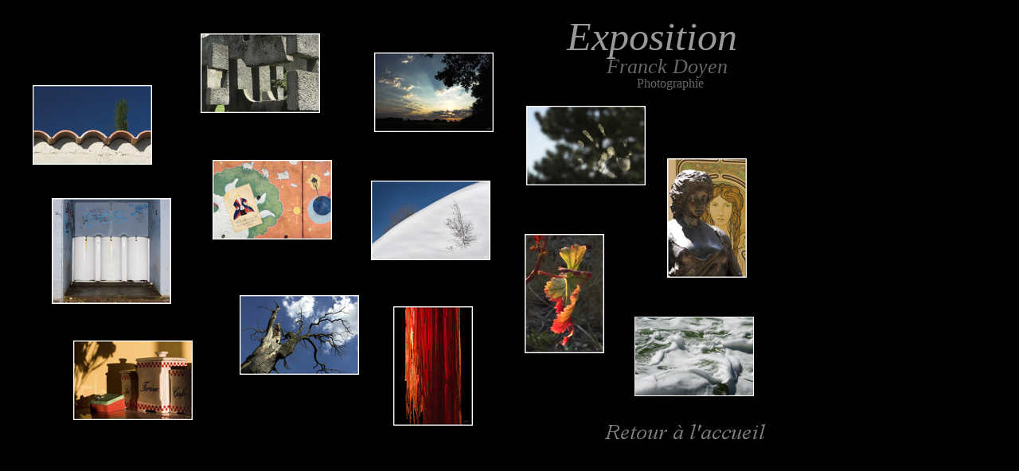

--- FILE ---
content_type: text/html
request_url: http://franckdoyen.fr/exposition.html
body_size: 3165
content:
<!DOCTYPE html PUBLIC "-//W3C//DTD XHTML 1.0 Transitional//EN" "http://www.w3.org/TR/xhtml1/DTD/xhtml1-transitional.dtd">
<html xmlns="http://www.w3.org/1999/xhtml">
<head>
<meta http-equiv="Content-Type" content="text/html; charset=iso-8859-1" />
<title>Exposition</title>
<style type="text/css">
<!--
body {
	background-color: #000000;
}
#chapelle_villeneuve_mini {
	position:absolute;
	left:93px;
	top:212px;
	width:150px;
	height:100px;
	z-index:1;
}
#Layer1 {
	position:absolute;
	left:712px;
	top:17px;
	width:187px;
	height:66px;
	z-index:2;
	visibility: visible;
}
.Style1 {
	color: #999999;
	font-size: 50px;
	font-style: italic;
}
#Layer2 {
	position:absolute;
	left:762px;
	top:69px;
	width:157px;
	height:34px;
	z-index:3;
	visibility: visible;
}
.Style2 {
	color: #666666;
	font-size: 26px;
	font-style: italic;
}
#Layer3 {
	position:absolute;
	left:800px;
	top:96px;
	width:88px;
	height:24px;
	z-index:4;
}
.Style3 {color: #666666}
#arche_verte_mini {
	position:absolute;
	left:572px;
	top:434px;
	width:150px;
	height:100px;
	z-index:5;
}
#rue_mirabelle_mini {
	position:absolute;
	left:260px;
	top:255px;
	width:100px;
	height:150px;
	z-index:6;
}
#maison_coquelicots {
	position:absolute;
	left:63px;
	top:310px;
	width:150px;
	height:100px;
	z-index:7;
}
#Barriere_blanche {
	position:absolute;
	left:145px;
	top:450px;
	width:150px;
	height:100px;
	z-index:8;
}
#tronc_fleurs {
	position:absolute;
	left:580px;
	top:137px;
	width:150px;
	height:100px;
	z-index:9;
}
#herbes_glacees {
	position:absolute;
	left:357px;
	top:453px;
	width:150px;
	height:100px;
	z-index:10;
}
#geometrie_verte {
	position:absolute;
	left:588px;
	top:280px;
	width:150px;
	height:100px;
	z-index:11;
}
#la_loi_du_plus_fort {
	position:absolute;
	left:762px;
	top:379px;
	width:150px;
	height:100px;
	z-index:12;
}
#branches_gelees {
	position:absolute;
	left:388px;
	top:155px;
	width:150px;
	height:100px;
	z-index:13;
}
#Layer4 {
	position:absolute;
	left:800px;
	top:535px;
	width:139px;
	height:28px;
	z-index:14;
}
.Style4 {
	color: #999999;
	font-size: 24px;
	font-style: italic;
}
#retour_accueil {
	position:absolute;
	left:752px;
	top:526px;
	width:219px;
	height:35px;
	z-index:14;
}
#Retour_accueil {
	position:absolute;
	left:657px;
	top:467px;
	width:219px;
	height:35px;
	z-index:14;
}
#leopoldine_herbe {
	position:absolute;
	left:395px;
	top:302px;
	width:150px;
	height:100px;
	z-index:15;
}
#tracteur {
	position:absolute;
	left:241px;
	top:71px;
	width:100px;
	height:150px;
	z-index:16;
}
#epis {
	position:absolute;
	left:783px;
	top:224px;
	width:150px;
	height:100px;
	z-index:17;
}
#paille {
	position:absolute;
	left:793px;
	top:195px;
	width:150px;
	height:100px;
	z-index:15;
}
#champ_ibie {
	position:absolute;
	left:463px;
	top:67px;
	width:150px;
	height:100px;
	z-index:16;
}
#lucile_dejeuner {
	position:absolute;
	left:636px;
	top:198px;
	width:100px;
	height:150px;
	z-index:17;
}
#leopoldine_dejeuner {
	position:absolute;
	left:292px;
	top:174px;
	width:100px;
	height:150px;
	z-index:18;
}
#reflet_vals {
	position:absolute;
	left:312px;
	top:160px;
	width:150px;
	height:100px;
	z-index:19;
}
#six_arches {
	position:absolute;
	left:445px;
	top:211px;
	width:150px;
	height:100px;
	z-index:20;
}
#papillon_queue {
	position:absolute;
	left:602px;
	top:381px;
	width:150px;
	height:100px;
	z-index:21;
}
#baie_noires {
	position:absolute;
	left:305px;
	top:239px;
	width:100px;
	height:150px;
	z-index:22;
}
#baies_noires {
	position:absolute;
	left:458px;
	top:356px;
	width:100px;
	height:150px;
	z-index:22;
}
#arbre_soir {
	position:absolute;
	left:789px;
	top:346px;
	width:150px;
	height:100px;
	z-index:23;
}
#liserons {
	position:absolute;
	left:52px;
	top:71px;
	width:150px;
	height:100px;
	z-index:24;
}
#sceautre {
	position:absolute;
	left:72px;
	top:357px;
	width:150px;
	height:100px;
	z-index:25;
}
#rameau {
	position:absolute;
	left:266px;
	top:370px;
	width:150px;
	height:100px;
	z-index:26;
}
#dunkerque {
	position:absolute;
	left:105px;
	top:241px;
	width:150px;
	height:100px;
	z-index:20;
}
#vert_automne {
	position:absolute;
	left:514px;
	top:81px;
	width:150px;
	height:100px;
	z-index:21;
}
#figue {
	position:absolute;
	left:574px;
	top:232px;
	width:100px;
	height:150px;
	z-index:22;
}
#palette {
	position:absolute;
	left:95px;
	top:408px;
	width:150px;
	height:100px;
	z-index:23;
}
#volutes {
	position:absolute;
	left:553px;
	top:450px;
	width:150px;
	height:100px;
	z-index:24;
}
#chinoiseries {
	position:absolute;
	left:770px;
	top:383px;
	width:150px;
	height:100px;
	z-index:25;
}
#chinoiserie {
	position:absolute;
	left:761px;
	top:222px;
	width:150px;
	height:100px;
	z-index:26;
}
#reflets_etoile {
	position:absolute;
	left:271px;
	top:15px;
	width:150px;
	height:100px;
	z-index:27;
}
#feuille_chene {
	position:absolute;
	left:100px;
	top:238px;
	width:150px;
	height:100px;
	z-index:28;
}
#bout_monde {
	position:absolute;
	left:68px;
	top:69px;
	width:150px;
	height:100px;
	z-index:29;
}
#Layer5 {
	position:absolute;
	left:77px;
	top:84px;
	width:150px;
	height:100px;
	z-index:29;
}
#brume_matinale {
	position:absolute;
	left:348px;
	top:303px;
	width:150px;
	height:100px;
	z-index:30;
}
#tue_mouches {
	position:absolute;
	left:24px;
	top:89px;
	width:150px;
	height:100px;
	z-index:29;
}
#croix_bois {
	position:absolute;
	left:761px;
	top:181px;
	width:150px;
	height:100px;
	z-index:30;
}
#banaston {
	position:absolute;
	left:400px;
	top:391px;
	width:150px;
	height:100px;
	z-index:31;
}
#jonc_gel {
	position:absolute;
	left:400px;
	top:391px;
	width:150px;
	height:100px;
	z-index:31;
}
#falaises_douvres {
	position:absolute;
	left:570px;
	top:62px;
	width:150px;
	height:100px;
	z-index:32;
}
#corentin {
	position:absolute;
	left:223px;
	top:41px;
	width:100px;
	height:150px;
	z-index:33;
}
#lendemain {
	position:absolute;
	left:751px;
	top:162px;
	width:150px;
	height:100px;
	z-index:34;
}
#margo {
	position:absolute;
	left:565px;
	top:208px;
	width:100px;
	height:150px;
	z-index:35;
}
#arbre_rouge {
	position:absolute;
	left:738px;
	top:295px;
	width:150px;
	height:100px;
	z-index:36;
}
#empreinte {
	position:absolute;
	left:598px;
	top:419px;
	width:150px;
	height:100px;
	z-index:37;
}
#machat {
	position:absolute;
	left:250px;
	top:384px;
	width:100px;
	height:150px;
	z-index:38;
}
#cimetiere_rye {
	position:absolute;
	left:38px;
	top:391px;
	width:150px;
	height:100px;
	z-index:39;
}
#sombre-lever {
	position:absolute;
	left:360px;
	top:49px;
	width:150px;
	height:100px;
	z-index:40;
}
#sombre_lever {
	position:absolute;
	left:373px;
	top:99px;
	width:150px;
	height:100px;
	z-index:40;
}
#usine_reformee {
	position:absolute;
	left:20px;
	top:103px;
	width:150px;
	height:100px;
	z-index:31;
}
#ombre_froide {
	position:absolute;
	left:773px;
	top:355px;
	width:150px;
	height:100px;
	z-index:32;
}
#glands {
	position:absolute;
	left:379px;
	top:344px;
	width:150px;
	height:100px;
	z-index:33;
}
#reverence {
	position:absolute;
	left:561px;
	top:277px;
	width:150px;
	height:100px;
	z-index:34;
}
#fixation {
	position:absolute;
	left:227px;
	top:223px;
	width:100px;
	height:150px;
	z-index:35;
}
#vaches_quino {
	position:absolute;
	left:640px;
	top:292px;
	width:150px;
	height:100px;
	z-index:36;
}
#temps_eclair {
	position:absolute;
	left:577px;
	top:431px;
	width:150px;
	height:100px;
	z-index:36;
}
#epie {
	position:absolute;
	left:365px;
	top:182px;
	width:150px;
	height:100px;
	z-index:37;
}
#lattes {
	position:absolute;
	left:21px;
	top:250px;
	width:150px;
	height:100px;
	z-index:38;
}
#pap_pressac {
	position:absolute;
	left:562px;
	top:70px;
	width:100px;
	height:150px;
	z-index:39;
}
#reveil_cheval {
	position:absolute;
	left:140px;
	top:424px;
	width:150px;
	height:100px;
	z-index:40;
}
#boucles_eau {
	position:absolute;
	left:61px;
	top:87px;
	width:150px;
	height:100px;
	z-index:41;
}
#moue {
	position:absolute;
	left:620px;
	top:136px;
	width:100px;
	height:150px;
	z-index:32;
}
#nouvel_an {
	position:absolute;
	left:427px;
	top:30px;
	width:150px;
	height:100px;
	z-index:33;
}
#flocons_printemps {
	position:absolute;
	left:426px;
	top:208px;
	width:150px;
	height:100px;
	z-index:34;
}
#spectral {
	position:absolute;
	left:50px;
	top:401px;
	width:150px;
	height:100px;
	z-index:35;
}
#mauves_mars {
	position:absolute;
	left:735px;
	top:334px;
	width:150px;
	height:100px;
	z-index:36;
}
#mimetisme {
	position:absolute;
	left:277px;
	top:212px;
	width:100px;
	height:150px;
	z-index:37;
}
#mousse {
	position:absolute;
	left:514px;
	top:377px;
	width:150px;
	height:100px;
	z-index:38;
}
#derviche {
	position:absolute;
	left:217px;
	top:58px;
	width:150px;
	height:100px;
	z-index:39;
}
#vilain {
	position:absolute;
	left:774px;
	top:166px;
	width:150px;
	height:100px;
	z-index:40;
}
#tenue {
	position:absolute;
	left:297px;
	top:425px;
	width:150px;
	height:100px;
	z-index:41;
}
#pissenli {
	position:absolute;
	left:68px;
	top:250px;
	width:150px;
	height:100px;
	z-index:42;
}
#sept_ans {
	position:absolute;
	left:630px;
	top:119px;
	width:150px;
	height:100px;
	z-index:15;
}
#vieux_roses {
	position:absolute;
	left:229px;
	top:219px;
	width:125px;
	height:125px;
	z-index:16;
}
#il_a_dit {
	position:absolute;
	left:68px;
	top:66px;
	width:150px;
	height:100px;
	z-index:17;
}
#eolienne {
	position:absolute;
	left:832px;
	top:217px;
	width:100px;
	height:150px;
	z-index:18;
}
#velo_rouge {
	position:absolute;
	left:619px;
	top:267px;
	width:150px;
	height:100px;
	z-index:19;
}
#derriere_eglise {
	position:absolute;
	left:778px;
	top:406px;
	width:150px;
	height:100px;
	z-index:20;
}
#boucle {
	position:absolute;
	left:563px;
	top:427px;
	width:150px;
	height:100px;
	z-index:21;
}
#amour_machine {
	position:absolute;
	left:58px;
	top:234px;
	width:100px;
	height:150px;
	z-index:22;
}
#mouette {
	position:absolute;
	left:272px;
	top:47px;
	width:150px;
	height:100px;
	z-index:23;
}
#oeil_josselin {
	position:absolute;
	left:480px;
	top:30px;
	width:100px;
	height:150px;
	z-index:24;
}
#marie {
	position:absolute;
	left:41px;
	top:107px;
	width:150px;
	height:100px;
	z-index:25;
}
#refractions {
	position:absolute;
	left:127px;
	top:438px;
	width:150px;
	height:100px;
	z-index:26;
}
#larosee {
	position:absolute;
	left:339px;
	top:398px;
	width:150px;
	height:100px;
	z-index:27;
}
#ecume {
	position:absolute;
	left:797px;
	top:398px;
	width:150px;
	height:100px;
	z-index:26;
}
#ombres_projetees {
	position:absolute;
	left:470px;
	top:66px;
	width:150px;
	height:100px;
	z-index:27;
}
#mutants {
	position:absolute;
	left:252px;
	top:42px;
	width:150px;
	height:100px;
	z-index:28;
}
#passee_la {
	position:absolute;
	left:661px;
	top:133px;
	width:150px;
	height:100px;
	z-index:29;
}
#cuisine_matin {
	position:absolute;
	left:92px;
	top:428px;
	width:150px;
	height:100px;
	z-index:30;
}
#replique_posthume {
	position:absolute;
	left:301px;
	top:371px;
	width:150px;
	height:100px;
	z-index:31;
}
#rideaux_rouges {
	position:absolute;
	left:494px;
	top:385px;
	width:100px;
	height:150px;
	z-index:32;
}
#petit_prince {
	position:absolute;
	left:267px;
	top:201px;
	width:150px;
	height:100px;
	z-index:33;
}
#degrade {
	position:absolute;
	left:659px;
	top:294px;
	width:100px;
	height:150px;
	z-index:34;
}
#dans_ombre {
	position:absolute;
	left:838px;
	top:199px;
	width:100px;
	height:150px;
	z-index:35;
}
#gogues_bob {
	position:absolute;
	left:65px;
	top:249px;
	width:150px;
	height:133px;
	z-index:36;
}
#boule_glace {
	position:absolute;
	left:466px;
	top:227px;
	width:150px;
	height:100px;
	z-index:37;
}
-->
</style></head>

<body>
<a href="boule_glace.html"><img src="images/boule_glace_mini.jpg" alt="" name="boule_glace" width="150" height="100" border="0" id="boule_glace" /></a><a href="gogues_bob.html"><img src="images/gogues_bob_mini.jpg" alt="" name="gogues_bob" width="150" height="133" border="0" id="gogues_bob" /></a><a href="dans_ombre.html"><img src="images/dans_ombre_mini.jpg" alt="" name="dans_ombre" width="100" height="150" border="0" id="dans_ombre" /></a><a href="degrade.html"><img src="images/degrade_mini.jpg" alt="" name="degrade" width="100" height="150" border="0" id="degrade" /></a><a href="petit_prince_vals.html"><img src="images/petit_prince_mini.jpg" alt="" name="petit_prince" width="150" height="100" border="0" id="petit_prince" /></a><a href="replique_posthume.html"><img src="images/replique_posthume_mini.jpg" alt="" name="replique_posthume" width="150" height="100" border="0" id="replique_posthume" /></a><a href="cuisine_matin.html"><img src="images/cuisine_matin_mini.jpg" alt="" name="cuisine_matin" width="150" height="100" border="0" id="cuisine_matin" /></a><a href="passee_la.html"><img src="images/passee_la_mini.jpg" alt="" name="passee_la" width="150" height="100" border="0" id="passee_la" /></a><a href="mutants_mistral.html"><img src="images/mutants_mistral_mini.jpg" alt="" name="mutants" width="150" height="100" border="0" id="mutants" /></a><a href="ombres_projetees.html"><img src="images/ombres_projetees_mini.jpg" alt="" name="ombres_projetees" width="150" height="100" border="0" id="ombres_projetees" /></a><a href="ecume.html"><img src="images/ecume_mini.jpg" alt="" name="ecume" width="150" height="100" border="0" id="ecume" /></a><a href="larosee.html"></a><a href="refractions.html"></a><a href="tuiles_rondes.html"><img src="images/tuiles_rondes_mini.jpg" alt="" name="marie" width="150" height="100" border="0" id="marie" /></a><a href="oeil_josselin.html"></a><a href="goeland.html"></a><a href="amour_machine.html"></a><a href="boucle.html"></a><a href="derriere_eglise.html"></a><a href="velo_rouge.html"></a><a href="il_a_dit.html"></a><a href="vieux_roses.html"></a><a href="sept_ans.html"></a><a href="juste_pissenli.html"></a><a href="tenue_soiree.html"></a><a href="derviche.html"></a><a href="piquet.html"></a><a href="mimetisme.html"></a><a href="mauves_mars.html"></a><a href="flocons_printemps.html"></a><a href="nouvel_an_grande.html"></a><a href="boucle_eau_grande.html"></a><a href="reveil_cheval_grande.html"></a><a href="papillon_pressac_grande.html"></a><a href="lattes_grande.html"></a><a href="epie_grande.html"></a><a href="temps_eclair.html"></a><a href="vaches_quino_grande.html"></a><a href="reverence.html"></a><a href="glands_grande.html"></a><a href="ombre_froide_grande.html"></a><a href="sombre_lever_grande.html"></a><a href="cimetiere_rye_grande.html"></a><a href="machat.html"></a><a href="empreinte_pressac_grande.html"></a><a href="arbre_rouge_grande.html"></a><a href="margo.html"></a><a href="lendemain_grande.html"></a><a href="corentin.html"></a><a href="falaises_Douvres_grande.html"></a><a href="jonc_gel_grande.html"></a><a href="coucher_banaston_grande.html"></a><a href="belle_nuit_grande.html"></a><a href="tue_mouches_grande.html"></a><a href="brume_matinale_grande.html"></a><a href="bout_monde_grande.html"></a><a href="bout_monde_grande.html"></a><a href="feuille_chene.html"></a><a href="chinoiseries_grande.html"></a><a href="petite_fiat_grande.html"></a><a href="volutes_contemporaines_grande.html"></a><a href="palette_pluvieuse_grande.html"></a><a href="figue_grande.html"></a><a href="verts_automne_grande.html"></a><a href="dunkerque_grande.html"></a><a href="rameau_grande.html"></a><a href="sceautre_grande.html"></a><a href="liserons_grande.html"></a><a href="arbre_soir_grande.html"></a><a href="Baies_noires_grande.html"></a><a href="papillon_queue_grande.html"></a><a href="six_arches_grande.html"></a><a href="Leopoldine_dejeuner_grande.html"></a><a href="Lucile_dejeuner_grande.html"></a><a href="champ_ibie_grande.html"></a><a href="epis_fourmis_grande.html"></a><a href="le_tracteur_grande.html"></a><a href="leopoldine_herbe_grande.html"></a><a href="index.html"><img src="images/retour_accueil.jpg" alt="" name="retour_accueil" width="219" height="35" border="0" id="retour_accueil" /></a><a href="courant_vals_grande.html"></a><a href="branches_gelees_grande.html"></a><a href="la_loi_du_plus_fort.html"></a><a href="geometrie_verte_grande.html"></a><a href="herbes_glacees_grande.html"></a><a href="tronc_fleurs_grande.html"></a><a href="barriere_blanche_grande.html"></a><a href="maison_coquelicots_grande.html"></a><a href="rue_mirabelle_grande.html"></a>
<div class="Style1" id="Layer1">Exposition </div>
<div class="Style2" id="Layer2">Franck Doyen </div>
<div class="Style3" id="Layer3">Photographie</div>
<a href="arche_verte_grande.html"></a><a href="paille_grande.html"></a><a href="patience_grande.html"></a><a href="reflets_etoile_grande.html"></a><a href="dunette_grande.html"></a>
<a href="fixation.html"></a><a href="moue_grande.html"></a><a href="bichromatique.html"></a><a href="vilain_defaut.html"></a><a href="eolienne.html"></a><a href="rideaux_rouges.html"><img src="images/rideaux_rouges_mini.jpg" alt="" name="rideaux_rouges" width="100" height="150" border="0" id="rideaux_rouges" /></a>
</body>
</html>
